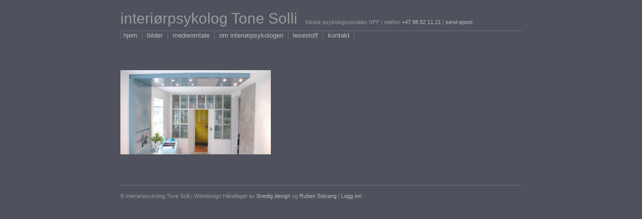

--- FILE ---
content_type: text/html; charset=UTF-8
request_url: http://tonesolli.no/kjokken/p1140498/
body_size: 5423
content:
<!DOCTYPE html PUBLIC "-//W3C//DTD XHTML 1.0 Transitional//EN"
"http://www.w3.org/TR/xhtml1/DTD/xhtml1-transitional.dtd">
<html lang="nb-NO" xmlns="http://www.w3.org/1999/xhtml">
<head><meta http-equiv="Content-Type" content="text/html; charset=UTF-8" /><meta name="google-site-verification" content="p-A_6NurCVR81tNjhogA3xxqf98T-G2MUVqzJwS_z3E" /><meta name="google-site-verification" content="1WotJe95MHSAzvYTt23CN5TQro_P_G9LCgrotX6mLJ8" />

<link rel="profile" href="http://gmpg.org/xfn/11" />
<link rel="stylesheet" href="http://tonesolli.no/wp-content/themes/tonesolli/style.css" type="text/css" media="screen" />
<link rel="pingback" href="http://tonesolli.no/xmlrpc.php" />
<script>window.koko_analytics = {"url":"http:\/\/tonesolli.no\/koko-analytics-collect.php","post_id":1262,"use_cookie":0,"cookie_path":"\/","dnt":true};</script><meta name='robots' content='index, follow, max-image-preview:large, max-snippet:-1, max-video-preview:-1' />

	<!-- This site is optimized with the Yoast SEO plugin v26.8 - https://yoast.com/product/yoast-seo-wordpress/ -->
	<title>P1140498 &#8211; interiørpsykolog Tone Solli</title>
	<link rel="canonical" href="http://tonesolli.no/kjokken/p1140498/" />
	<script type="application/ld+json" class="yoast-schema-graph">{"@context":"https://schema.org","@graph":[{"@type":"WebPage","@id":"http://tonesolli.no/kjokken/p1140498/","url":"http://tonesolli.no/kjokken/p1140498/","name":"P1140498 &#8211; interiørpsykolog Tone Solli","isPartOf":{"@id":"http://tonesolli.no/#website"},"primaryImageOfPage":{"@id":"http://tonesolli.no/kjokken/p1140498/#primaryimage"},"image":{"@id":"http://tonesolli.no/kjokken/p1140498/#primaryimage"},"thumbnailUrl":"http://tonesolli.no/wp-content/uploads/2014/01/P1140498.jpg","datePublished":"2015-04-23T09:24:28+00:00","breadcrumb":{"@id":"http://tonesolli.no/kjokken/p1140498/#breadcrumb"},"inLanguage":"nb-NO","potentialAction":[{"@type":"ReadAction","target":["http://tonesolli.no/kjokken/p1140498/"]}]},{"@type":"ImageObject","inLanguage":"nb-NO","@id":"http://tonesolli.no/kjokken/p1140498/#primaryimage","url":"http://tonesolli.no/wp-content/uploads/2014/01/P1140498.jpg","contentUrl":"http://tonesolli.no/wp-content/uploads/2014/01/P1140498.jpg","width":800,"height":450},{"@type":"BreadcrumbList","@id":"http://tonesolli.no/kjokken/p1140498/#breadcrumb","itemListElement":[{"@type":"ListItem","position":1,"name":"Home","item":"http://tonesolli.no/"},{"@type":"ListItem","position":2,"name":"Svevende betong","item":"http://tonesolli.no/kjokken/"},{"@type":"ListItem","position":3,"name":"P1140498"}]},{"@type":"WebSite","@id":"http://tonesolli.no/#website","url":"http://tonesolli.no/","name":"interiørpsykolog Tone Solli","description":"","potentialAction":[{"@type":"SearchAction","target":{"@type":"EntryPoint","urlTemplate":"http://tonesolli.no/?s={search_term_string}"},"query-input":{"@type":"PropertyValueSpecification","valueRequired":true,"valueName":"search_term_string"}}],"inLanguage":"nb-NO"}]}</script>
	<!-- / Yoast SEO plugin. -->


<link rel="alternate" title="oEmbed (JSON)" type="application/json+oembed" href="http://tonesolli.no/wp-json/oembed/1.0/embed?url=http%3A%2F%2Ftonesolli.no%2Fkjokken%2Fp1140498%2F" />
<link rel="alternate" title="oEmbed (XML)" type="text/xml+oembed" href="http://tonesolli.no/wp-json/oembed/1.0/embed?url=http%3A%2F%2Ftonesolli.no%2Fkjokken%2Fp1140498%2F&#038;format=xml" />
<style id='wp-img-auto-sizes-contain-inline-css' type='text/css'>
img:is([sizes=auto i],[sizes^="auto," i]){contain-intrinsic-size:3000px 1500px}
/*# sourceURL=wp-img-auto-sizes-contain-inline-css */
</style>
<style id='wp-emoji-styles-inline-css' type='text/css'>

	img.wp-smiley, img.emoji {
		display: inline !important;
		border: none !important;
		box-shadow: none !important;
		height: 1em !important;
		width: 1em !important;
		margin: 0 0.07em !important;
		vertical-align: -0.1em !important;
		background: none !important;
		padding: 0 !important;
	}
/*# sourceURL=wp-emoji-styles-inline-css */
</style>
<style id='wp-block-library-inline-css' type='text/css'>
:root{--wp-block-synced-color:#7a00df;--wp-block-synced-color--rgb:122,0,223;--wp-bound-block-color:var(--wp-block-synced-color);--wp-editor-canvas-background:#ddd;--wp-admin-theme-color:#007cba;--wp-admin-theme-color--rgb:0,124,186;--wp-admin-theme-color-darker-10:#006ba1;--wp-admin-theme-color-darker-10--rgb:0,107,160.5;--wp-admin-theme-color-darker-20:#005a87;--wp-admin-theme-color-darker-20--rgb:0,90,135;--wp-admin-border-width-focus:2px}@media (min-resolution:192dpi){:root{--wp-admin-border-width-focus:1.5px}}.wp-element-button{cursor:pointer}:root .has-very-light-gray-background-color{background-color:#eee}:root .has-very-dark-gray-background-color{background-color:#313131}:root .has-very-light-gray-color{color:#eee}:root .has-very-dark-gray-color{color:#313131}:root .has-vivid-green-cyan-to-vivid-cyan-blue-gradient-background{background:linear-gradient(135deg,#00d084,#0693e3)}:root .has-purple-crush-gradient-background{background:linear-gradient(135deg,#34e2e4,#4721fb 50%,#ab1dfe)}:root .has-hazy-dawn-gradient-background{background:linear-gradient(135deg,#faaca8,#dad0ec)}:root .has-subdued-olive-gradient-background{background:linear-gradient(135deg,#fafae1,#67a671)}:root .has-atomic-cream-gradient-background{background:linear-gradient(135deg,#fdd79a,#004a59)}:root .has-nightshade-gradient-background{background:linear-gradient(135deg,#330968,#31cdcf)}:root .has-midnight-gradient-background{background:linear-gradient(135deg,#020381,#2874fc)}:root{--wp--preset--font-size--normal:16px;--wp--preset--font-size--huge:42px}.has-regular-font-size{font-size:1em}.has-larger-font-size{font-size:2.625em}.has-normal-font-size{font-size:var(--wp--preset--font-size--normal)}.has-huge-font-size{font-size:var(--wp--preset--font-size--huge)}.has-text-align-center{text-align:center}.has-text-align-left{text-align:left}.has-text-align-right{text-align:right}.has-fit-text{white-space:nowrap!important}#end-resizable-editor-section{display:none}.aligncenter{clear:both}.items-justified-left{justify-content:flex-start}.items-justified-center{justify-content:center}.items-justified-right{justify-content:flex-end}.items-justified-space-between{justify-content:space-between}.screen-reader-text{border:0;clip-path:inset(50%);height:1px;margin:-1px;overflow:hidden;padding:0;position:absolute;width:1px;word-wrap:normal!important}.screen-reader-text:focus{background-color:#ddd;clip-path:none;color:#444;display:block;font-size:1em;height:auto;left:5px;line-height:normal;padding:15px 23px 14px;text-decoration:none;top:5px;width:auto;z-index:100000}html :where(.has-border-color){border-style:solid}html :where([style*=border-top-color]){border-top-style:solid}html :where([style*=border-right-color]){border-right-style:solid}html :where([style*=border-bottom-color]){border-bottom-style:solid}html :where([style*=border-left-color]){border-left-style:solid}html :where([style*=border-width]){border-style:solid}html :where([style*=border-top-width]){border-top-style:solid}html :where([style*=border-right-width]){border-right-style:solid}html :where([style*=border-bottom-width]){border-bottom-style:solid}html :where([style*=border-left-width]){border-left-style:solid}html :where(img[class*=wp-image-]){height:auto;max-width:100%}:where(figure){margin:0 0 1em}html :where(.is-position-sticky){--wp-admin--admin-bar--position-offset:var(--wp-admin--admin-bar--height,0px)}@media screen and (max-width:600px){html :where(.is-position-sticky){--wp-admin--admin-bar--position-offset:0px}}
/*wp_block_styles_on_demand_placeholder:6971cd8a67ba9*/
/*# sourceURL=wp-block-library-inline-css */
</style>
<style id='classic-theme-styles-inline-css' type='text/css'>
/*! This file is auto-generated */
.wp-block-button__link{color:#fff;background-color:#32373c;border-radius:9999px;box-shadow:none;text-decoration:none;padding:calc(.667em + 2px) calc(1.333em + 2px);font-size:1.125em}.wp-block-file__button{background:#32373c;color:#fff;text-decoration:none}
/*# sourceURL=/wp-includes/css/classic-themes.min.css */
</style>
<link rel='stylesheet' id='new-royalslider-core-css-css' href='http://tonesolli.no/wp-content/plugins/new-royalslider/lib/royalslider/royalslider.css?ver=3.4.2' type='text/css' media='all' />
<link rel='stylesheet' id='ipSkin-css-css' href='http://tonesolli.no/wp-content/themes/tonesolli/SliderSkin/ip-skin.css?ver=3.4.2' type='text/css' media='all' />
<link rel="https://api.w.org/" href="http://tonesolli.no/wp-json/" /><link rel="alternate" title="JSON" type="application/json" href="http://tonesolli.no/wp-json/wp/v2/media/1262" /><link rel="EditURI" type="application/rsd+xml" title="RSD" href="http://tonesolli.no/xmlrpc.php?rsd" />

<link rel='shortlink' href='http://tonesolli.no/?p=1262' />
</head>
<body>
	<div id="container">
	
	<h1 id="header"><a href="http://tonesolli.no" title="interiørpsykolog Tone Solli">interiørpsykolog Tone Solli</a></h1>
	
		<div class="liten-tekst" id="toppen">			<div class="textwidget">Klinisk psykologspesialist NPF | telefon <a href="tlf:+47 98821121">+47 98 82 11 21</a> | <a href="mailto:tone@interiorpsykologen.no">send epost</a></div>
		</div>		
	<div class="menu-toppmeny-container"><ul id="menu-toppmeny" class="menu"><li id="menu-item-13" class="menu-item menu-item-type-post_type menu-item-object-page menu-item-home menu-item-13"><a href="http://tonesolli.no/">hjem</a></li>
<li id="menu-item-16" class="menu-item menu-item-type-taxonomy menu-item-object-category menu-item-16"><a href="http://tonesolli.no/bilder/">bilder</a></li>
<li id="menu-item-15" class="menu-item menu-item-type-taxonomy menu-item-object-category menu-item-15"><a href="http://tonesolli.no/medieomtale/">medieomtale</a></li>
<li id="menu-item-19" class="menu-item menu-item-type-post_type menu-item-object-page menu-item-19"><a href="http://tonesolli.no/om-interiorpsykologen/">om interiørpsykologen</a></li>
<li id="menu-item-17" class="menu-item menu-item-type-taxonomy menu-item-object-category menu-item-17"><a href="http://tonesolli.no/lesestoff/">lesestoff</a></li>
<li id="menu-item-14" class="menu-item menu-item-type-post_type menu-item-object-page menu-item-14"><a href="http://tonesolli.no/kontakt/">kontakt</a></li>
</ul></div>

	<div class="innhold">	
			
						
				<div class="artikkel">
						
					<p class="attachment"><a href='http://tonesolli.no/wp-content/uploads/2014/01/P1140498.jpg'><img fetchpriority="high" decoding="async" width="300" height="168" src="http://tonesolli.no/wp-content/uploads/2014/01/P1140498-300x168.jpg" class="attachment-medium size-medium" alt="" srcset="http://tonesolli.no/wp-content/uploads/2014/01/P1140498-300x168.jpg 300w, http://tonesolli.no/wp-content/uploads/2014/01/P1140498-75x42.jpg 75w, http://tonesolli.no/wp-content/uploads/2014/01/P1140498.jpg 800w, http://tonesolli.no/wp-content/uploads/2014/01/P1140498-320x180.jpg 320w, http://tonesolli.no/wp-content/uploads/2014/01/P1140498-160x90.jpg 160w" sizes="(max-width: 300px) 100vw, 300px" /></a></p>
	
					
										
				</div>

			<div class="navigation"></div>
						
			</div>

	<script type="speculationrules">
{"prefetch":[{"source":"document","where":{"and":[{"href_matches":"/*"},{"not":{"href_matches":["/wp-*.php","/wp-admin/*","/wp-content/uploads/*","/wp-content/*","/wp-content/plugins/*","/wp-content/themes/tonesolli/*","/*\\?(.+)"]}},{"not":{"selector_matches":"a[rel~=\"nofollow\"]"}},{"not":{"selector_matches":".no-prefetch, .no-prefetch a"}}]},"eagerness":"conservative"}]}
</script>
<script type="text/javascript" defer src="http://tonesolli.no/wp-content/plugins/koko-analytics/assets/dist/js/script.js?ver=1.0.36" id="koko-analytics-js"></script>
<script type="text/javascript" src="http://tonesolli.no/wp-includes/js/jquery/jquery.min.js?ver=3.7.1" id="jquery-core-js"></script>
<script type="text/javascript" src="http://tonesolli.no/wp-includes/js/jquery/jquery-migrate.min.js?ver=3.4.1" id="jquery-migrate-js"></script>
<script type="text/javascript" src="http://tonesolli.no/wp-content/plugins/new-royalslider/lib/royalslider/jquery.royalslider.min.js?ver=3.4.2" id="new-royalslider-main-js-js"></script>
<script id="wp-emoji-settings" type="application/json">
{"baseUrl":"https://s.w.org/images/core/emoji/17.0.2/72x72/","ext":".png","svgUrl":"https://s.w.org/images/core/emoji/17.0.2/svg/","svgExt":".svg","source":{"concatemoji":"http://tonesolli.no/wp-includes/js/wp-emoji-release.min.js?ver=3f888cfcace5c72855e0d1173fb93348"}}
</script>
<script type="module">
/* <![CDATA[ */
/*! This file is auto-generated */
const a=JSON.parse(document.getElementById("wp-emoji-settings").textContent),o=(window._wpemojiSettings=a,"wpEmojiSettingsSupports"),s=["flag","emoji"];function i(e){try{var t={supportTests:e,timestamp:(new Date).valueOf()};sessionStorage.setItem(o,JSON.stringify(t))}catch(e){}}function c(e,t,n){e.clearRect(0,0,e.canvas.width,e.canvas.height),e.fillText(t,0,0);t=new Uint32Array(e.getImageData(0,0,e.canvas.width,e.canvas.height).data);e.clearRect(0,0,e.canvas.width,e.canvas.height),e.fillText(n,0,0);const a=new Uint32Array(e.getImageData(0,0,e.canvas.width,e.canvas.height).data);return t.every((e,t)=>e===a[t])}function p(e,t){e.clearRect(0,0,e.canvas.width,e.canvas.height),e.fillText(t,0,0);var n=e.getImageData(16,16,1,1);for(let e=0;e<n.data.length;e++)if(0!==n.data[e])return!1;return!0}function u(e,t,n,a){switch(t){case"flag":return n(e,"\ud83c\udff3\ufe0f\u200d\u26a7\ufe0f","\ud83c\udff3\ufe0f\u200b\u26a7\ufe0f")?!1:!n(e,"\ud83c\udde8\ud83c\uddf6","\ud83c\udde8\u200b\ud83c\uddf6")&&!n(e,"\ud83c\udff4\udb40\udc67\udb40\udc62\udb40\udc65\udb40\udc6e\udb40\udc67\udb40\udc7f","\ud83c\udff4\u200b\udb40\udc67\u200b\udb40\udc62\u200b\udb40\udc65\u200b\udb40\udc6e\u200b\udb40\udc67\u200b\udb40\udc7f");case"emoji":return!a(e,"\ud83e\u1fac8")}return!1}function f(e,t,n,a){let r;const o=(r="undefined"!=typeof WorkerGlobalScope&&self instanceof WorkerGlobalScope?new OffscreenCanvas(300,150):document.createElement("canvas")).getContext("2d",{willReadFrequently:!0}),s=(o.textBaseline="top",o.font="600 32px Arial",{});return e.forEach(e=>{s[e]=t(o,e,n,a)}),s}function r(e){var t=document.createElement("script");t.src=e,t.defer=!0,document.head.appendChild(t)}a.supports={everything:!0,everythingExceptFlag:!0},new Promise(t=>{let n=function(){try{var e=JSON.parse(sessionStorage.getItem(o));if("object"==typeof e&&"number"==typeof e.timestamp&&(new Date).valueOf()<e.timestamp+604800&&"object"==typeof e.supportTests)return e.supportTests}catch(e){}return null}();if(!n){if("undefined"!=typeof Worker&&"undefined"!=typeof OffscreenCanvas&&"undefined"!=typeof URL&&URL.createObjectURL&&"undefined"!=typeof Blob)try{var e="postMessage("+f.toString()+"("+[JSON.stringify(s),u.toString(),c.toString(),p.toString()].join(",")+"));",a=new Blob([e],{type:"text/javascript"});const r=new Worker(URL.createObjectURL(a),{name:"wpTestEmojiSupports"});return void(r.onmessage=e=>{i(n=e.data),r.terminate(),t(n)})}catch(e){}i(n=f(s,u,c,p))}t(n)}).then(e=>{for(const n in e)a.supports[n]=e[n],a.supports.everything=a.supports.everything&&a.supports[n],"flag"!==n&&(a.supports.everythingExceptFlag=a.supports.everythingExceptFlag&&a.supports[n]);var t;a.supports.everythingExceptFlag=a.supports.everythingExceptFlag&&!a.supports.flag,a.supports.everything||((t=a.source||{}).concatemoji?r(t.concatemoji):t.wpemoji&&t.twemoji&&(r(t.twemoji),r(t.wpemoji)))});
//# sourceURL=http://tonesolli.no/wp-includes/js/wp-emoji-loader.min.js
/* ]]> */
</script>
	
		<div class="liten-tekst" id="bunnen">			<div class="textwidget"><p>© interiørpsykolog Tone Solli | Webdesign Håndlaget av <a href="http://www.snedig.no/">Snedig design</a> og <a href="http://www.rubensolvang.com/">Ruben Solvang</a> | <a href="http://tonesolli.no/wp-admin/">Logg inn</a></p>
</div>
		</div>		
	</div>  <!-- Container -->
</body>
</html>
<!-- Dynamic page generated in 0.122 seconds. -->
<!-- Cached page generated by WP-Super-Cache on 2026-01-22 07:11:06 -->

<!-- super cache -->

--- FILE ---
content_type: application/javascript
request_url: http://tonesolli.no/wp-content/plugins/koko-analytics/assets/dist/js/script.js?ver=1.0.36
body_size: 688
content:
/*! For license information please see script.js.LICENSE.txt */
(()=>{var e=document,o=window,n=navigator,t=encodeURIComponent,a=o.location,i=e.body,c="koko_analytics";function r(r){var d=o[c],l=d.dnt,p=d.use_cookie,s=d.cookie_path,v=d.url;if(r=String(r),!("1"===n.doNotTrack&&l||"prerender"===e.visibilityState||/bot|crawl|spider|seo|lighthouse|preview/i.test(n.userAgent))){var g,h=(null!==(g=e.cookie.match(/_koko_analytics_pages_viewed=([^;]+)/))&&void 0!==g?g:[""]).pop().split("a"),u=1==+h.length,_=-1==+h.indexOf(r),k=e.referrer;0===k.indexOf(a.origin)&&(u=0,k===a.href&&(_=0),k="");var f=e.createElement("img");f.style.display="none",f.onload=function(){i.removeChild(f),_&&h.push(r),p&&(e.cookie="_".concat(c,"_pages_viewed=").concat(h.join("a"),";SameSite=lax;path=").concat(s,";max-age=21600"))},f.src=v+"".concat(v.indexOf("?")>-1?"&":"?","p=").concat(r,"&nv=").concat(u,"&up=").concat(_,"&r=").concat(t(k),"&rqp=").concat(Math.random().toString(36)),i.appendChild(f)}}o.addEventListener("load",(function(){o[c]&&(r(o[c].post_id),o[c].trackPageview=r)}))})();